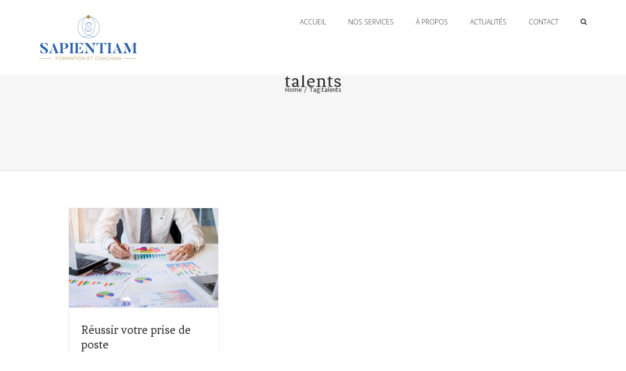

--- FILE ---
content_type: text/html; charset=UTF-8
request_url: http://www.sapientiam.lu/tag/talents/
body_size: 7412
content:
<!DOCTYPE html>
<html class="" lang="fr-FR" prefix="og: http://ogp.me/ns# fb: http://ogp.me/ns/fb#">
<head>
	
	<meta http-equiv="Content-Type" content="text/html; charset=utf-8"/>

	
	<!--[if lte IE 8]>
	<script type="text/javascript" src="http://www.sapientiam.lu/wp-content/themes/Avada/assets/js/html5shiv.js"></script>
	<![endif]-->

	
	<meta name="viewport" content="width=device-width, initial-scale=1" />
	<title>talents &#8211; Sapientiam</title>
						<script>
							/* You can add more configuration options to webfontloader by previously defining the WebFontConfig with your options */
							if ( typeof WebFontConfig === "undefined" ) {
								WebFontConfig = new Object();
							}
							WebFontConfig['google'] = {families: ['Open+Sans:300', 'PT+Sans:400,700', 'Ek+Mukta:400', 'Fenix:400&amp;subset=latin,devanagari']};

							(function() {
								var wf = document.createElement( 'script' );
								wf.src = 'https://ajax.googleapis.com/ajax/libs/webfont/1.5.3/webfont.js';
								wf.type = 'text/javascript';
								wf.async = 'true';
								var s = document.getElementsByTagName( 'script' )[0];
								s.parentNode.insertBefore( wf, s );
							})();
						</script>
						<link rel='dns-prefetch' href='//www.sapientiam.lu' />
<link rel='dns-prefetch' href='//s.w.org' />
<link rel="alternate" type="application/rss+xml" title="Sapientiam &raquo; Flux" href="http://www.sapientiam.lu/feed/" />
<link rel="alternate" type="application/rss+xml" title="Sapientiam &raquo; Flux des commentaires" href="http://www.sapientiam.lu/comments/feed/" />
<link rel="alternate" type="text/calendar" title="Sapientiam &raquo; Flux iCal" href="http://www.sapientiam.lu/events/?ical=1" />
			<!-- For iPad Retina display -->
			<link rel="apple-touch-icon-precomposed" sizes="144x144" href="">
		<link rel="alternate" type="application/rss+xml" title="Sapientiam &raquo; Flux de l’étiquette talents" href="http://www.sapientiam.lu/tag/talents/feed/" />
		<script type="text/javascript">
			window._wpemojiSettings = {"baseUrl":"https:\/\/s.w.org\/images\/core\/emoji\/11\/72x72\/","ext":".png","svgUrl":"https:\/\/s.w.org\/images\/core\/emoji\/11\/svg\/","svgExt":".svg","source":{"concatemoji":"http:\/\/www.sapientiam.lu\/wp-includes\/js\/wp-emoji-release.min.js?ver=4.9.25"}};
			!function(e,a,t){var n,r,o,i=a.createElement("canvas"),p=i.getContext&&i.getContext("2d");function s(e,t){var a=String.fromCharCode;p.clearRect(0,0,i.width,i.height),p.fillText(a.apply(this,e),0,0);e=i.toDataURL();return p.clearRect(0,0,i.width,i.height),p.fillText(a.apply(this,t),0,0),e===i.toDataURL()}function c(e){var t=a.createElement("script");t.src=e,t.defer=t.type="text/javascript",a.getElementsByTagName("head")[0].appendChild(t)}for(o=Array("flag","emoji"),t.supports={everything:!0,everythingExceptFlag:!0},r=0;r<o.length;r++)t.supports[o[r]]=function(e){if(!p||!p.fillText)return!1;switch(p.textBaseline="top",p.font="600 32px Arial",e){case"flag":return s([55356,56826,55356,56819],[55356,56826,8203,55356,56819])?!1:!s([55356,57332,56128,56423,56128,56418,56128,56421,56128,56430,56128,56423,56128,56447],[55356,57332,8203,56128,56423,8203,56128,56418,8203,56128,56421,8203,56128,56430,8203,56128,56423,8203,56128,56447]);case"emoji":return!s([55358,56760,9792,65039],[55358,56760,8203,9792,65039])}return!1}(o[r]),t.supports.everything=t.supports.everything&&t.supports[o[r]],"flag"!==o[r]&&(t.supports.everythingExceptFlag=t.supports.everythingExceptFlag&&t.supports[o[r]]);t.supports.everythingExceptFlag=t.supports.everythingExceptFlag&&!t.supports.flag,t.DOMReady=!1,t.readyCallback=function(){t.DOMReady=!0},t.supports.everything||(n=function(){t.readyCallback()},a.addEventListener?(a.addEventListener("DOMContentLoaded",n,!1),e.addEventListener("load",n,!1)):(e.attachEvent("onload",n),a.attachEvent("onreadystatechange",function(){"complete"===a.readyState&&t.readyCallback()})),(n=t.source||{}).concatemoji?c(n.concatemoji):n.wpemoji&&n.twemoji&&(c(n.twemoji),c(n.wpemoji)))}(window,document,window._wpemojiSettings);
		</script>
		<style type="text/css">
img.wp-smiley,
img.emoji {
	display: inline !important;
	border: none !important;
	box-shadow: none !important;
	height: 1em !important;
	width: 1em !important;
	margin: 0 .07em !important;
	vertical-align: -0.1em !important;
	background: none !important;
	padding: 0 !important;
}
</style>
<link rel='stylesheet' id='contact-form-7-css'  href='http://www.sapientiam.lu/wp-content/plugins/contact-form-7/includes/css/styles.css?ver=5.0.2' type='text/css' media='all' />
<link rel='stylesheet' id='avada-stylesheet-css'  href='http://www.sapientiam.lu/wp-content/themes/Avada/style.css?ver=4.0.2' type='text/css' media='all' />
<!--[if lte IE 9]>
<link rel='stylesheet' id='avada-shortcodes-css'  href='http://www.sapientiam.lu/wp-content/themes/Avada/shortcodes.css?ver=4.0.2' type='text/css' media='all' />
<![endif]-->
<link rel='stylesheet' id='fontawesome-css'  href='http://www.sapientiam.lu/wp-content/themes/Avada/assets/fonts/fontawesome/font-awesome.css?ver=4.0.2' type='text/css' media='all' />
<!--[if lte IE 9]>
<link rel='stylesheet' id='avada-IE-fontawesome-css'  href='http://www.sapientiam.lu/wp-content/themes/Avada/assets/fonts/fontawesome/font-awesome.css?ver=4.0.2' type='text/css' media='all' />
<![endif]-->
<!--[if lte IE 8]>
<link rel='stylesheet' id='avada-IE8-css'  href='http://www.sapientiam.lu/wp-content/themes/Avada/assets/css/ie8.css?ver=4.0.2' type='text/css' media='all' />
<![endif]-->
<!--[if IE]>
<link rel='stylesheet' id='avada-IE-css'  href='http://www.sapientiam.lu/wp-content/themes/Avada/assets/css/ie.css?ver=4.0.2' type='text/css' media='all' />
<![endif]-->
<link rel='stylesheet' id='avada-iLightbox-css'  href='http://www.sapientiam.lu/wp-content/themes/Avada/ilightbox.css?ver=4.0.2' type='text/css' media='all' />
<link rel='stylesheet' id='avada-animations-css'  href='http://www.sapientiam.lu/wp-content/themes/Avada/animations.css?ver=4.0.2' type='text/css' media='all' />
<link rel='stylesheet' id='avada-dynamic-css-css'  href='//www.sapientiam.lu/wp-content/uploads/avada-styles/avada-global.css?timestamp=1531081413&#038;ver=4.9.25' type='text/css' media='all' />
<script type='text/javascript' src='http://www.sapientiam.lu/wp-includes/js/jquery/jquery.js?ver=1.12.4'></script>
<script type='text/javascript' src='http://www.sapientiam.lu/wp-includes/js/jquery/jquery-migrate.min.js?ver=1.4.1'></script>
<link rel='https://api.w.org/' href='http://www.sapientiam.lu/wp-json/' />
<link rel="EditURI" type="application/rsd+xml" title="RSD" href="http://www.sapientiam.lu/xmlrpc.php?rsd" />
<link rel="wlwmanifest" type="application/wlwmanifest+xml" href="http://www.sapientiam.lu/wp-includes/wlwmanifest.xml" /> 
<meta name="generator" content="WordPress 4.9.25" />
<meta name="tec-api-version" content="v1"><meta name="tec-api-origin" content="http://www.sapientiam.lu"><link rel="https://theeventscalendar.com/" href="http://www.sapientiam.lu/wp-json/tribe/events/v1/events/?tags=talents" /><!--[if IE 9]> <script>var _fusionParallaxIE9 = true;</script> <![endif]--><link rel="icon" href="http://www.sapientiam.lu/wp-content/uploads/2018/05/cropped-S-2-32x32.png" sizes="32x32" />
<link rel="icon" href="http://www.sapientiam.lu/wp-content/uploads/2018/05/cropped-S-2-192x192.png" sizes="192x192" />
<link rel="apple-touch-icon-precomposed" href="http://www.sapientiam.lu/wp-content/uploads/2018/05/cropped-S-2-180x180.png" />
<meta name="msapplication-TileImage" content="http://www.sapientiam.lu/wp-content/uploads/2018/05/cropped-S-2-270x270.png" />
		<style type="text/css" id="wp-custom-css">
			div.fusion-header {
	background-color: rgba(255,255,255);
}		</style>
	
	
	<!--[if lte IE 8]>
	<script type="text/javascript">
	jQuery(document).ready(function() {
	var imgs, i, w;
	var imgs = document.getElementsByTagName( 'img' );
	for( i = 0; i < imgs.length; i++ ) {
		w = imgs[i].getAttribute( 'width' );
		imgs[i].removeAttribute( 'width' );
		imgs[i].removeAttribute( 'height' );
	}
	});
	</script>

	<script src="http://www.sapientiam.lu/wp-content/themes/Avada/assets/js/excanvas.js"></script>

	<![endif]-->

	<!--[if lte IE 9]>
	<script type="text/javascript">
	jQuery(document).ready(function() {

	// Combine inline styles for body tag
	jQuery('body').each( function() {
		var combined_styles = '<style type="text/css">';

		jQuery( this ).find( 'style' ).each( function() {
			combined_styles += jQuery(this).html();
			jQuery(this).remove();
		});

		combined_styles += '</style>';

		jQuery( this ).prepend( combined_styles );
	});
	});
	</script>

	<![endif]-->

	<script type="text/javascript">
		var doc = document.documentElement;
		doc.setAttribute('data-useragent', navigator.userAgent);
	</script>

	
	</head>
<body class="archive tag tag-talents tag-75 tribe-no-js fusion-body no-tablet-sticky-header no-mobile-sticky-header no-mobile-slidingbar mobile-logo-pos-left layout-wide-mode menu-text-align-center mobile-menu-design-modern fusion-image-hovers fusion-show-pagination-text">
				<div id="wrapper" class="">
		<div id="home" style="position:relative;top:1px;"></div>
							<div class="above-footer-wrapper">
		
		
			<div class="fusion-header-wrapper">
				<div class="fusion-header-v1 fusion-logo-left fusion-sticky-menu-1 fusion-sticky-logo- fusion-mobile-logo- fusion-mobile-menu-design-modern ">
					<div class="fusion-header-sticky-height"></div>
<div class="fusion-header">
	<div class="fusion-row">
		<div class="fusion-logo" data-margin-top="31px" data-margin-bottom="31px" data-margin-left="0px" data-margin-right="0px">
				<a class="fusion-logo-link" href="http://www.sapientiam.lu">
						<img src="//www.sapientiam.lu/wp-content/uploads/2018/05/logosapientiam1.png" width="200" height="92" alt="Sapientiam" class="fusion-logo-1x fusion-standard-logo" />

							<img src="//www.sapientiam.lu/wp-content/uploads/2018/05/logosapientiam1.png" width="200" height="92" alt="Sapientiam" class="fusion-standard-logo fusion-logo-2x" />
			
			<!-- mobile logo -->
			
			<!-- sticky header logo -->
					</a>
		</div>
		<div class="fusion-main-menu"><ul id="menu-main-menu" class="fusion-menu"><li  id="menu-item-1260"  class="menu-item menu-item-type-post_type menu-item-object-page menu-item-home menu-item-1260"  ><a  href="http://www.sapientiam.lu/"><span class="menu-text">ACCUEIL</span></a></li><li  id="menu-item-1045"  class="menu-item menu-item-type-post_type menu-item-object-page menu-item-1045"  ><a  href="http://www.sapientiam.lu/service/"><span class="menu-text">NOS SERVICES</span></a></li><li  id="menu-item-1491"  class="menu-item menu-item-type-post_type menu-item-object-page menu-item-1491"  ><a  href="http://www.sapientiam.lu/apropos/"><span class="menu-text">À PROPOS</span></a></li><li  id="menu-item-1268"  class="menu-item menu-item-type-post_type menu-item-object-page menu-item-1268"  ><a  href="http://www.sapientiam.lu/blog/"><span class="menu-text">ACTUALITÉS</span></a></li><li  id="menu-item-1267"  class="menu-item menu-item-type-post_type menu-item-object-page menu-item-1267"  ><a  href="http://www.sapientiam.lu/contact/"><span class="menu-text">CONTACT</span></a></li><li class="fusion-custom-menu-item fusion-main-menu-search"><a class="fusion-main-menu-icon"></a><div class="fusion-custom-menu-item-contents"><form role="search" class="searchform" method="get" action="http://www.sapientiam.lu/">
	<div class="search-table">
		<div class="search-field">
			<input type="text" value="" name="s" class="s" placeholder="Search ..." />
		</div>
		<div class="search-button">
			<input type="submit" class="searchsubmit" value="&#xf002;" />
		</div>
	</div>
</form>
</div></li></ul></div><div class="fusion-main-menu fusion-sticky-menu"><ul id="menu-main-menu-1" class="fusion-menu"><li   class="menu-item menu-item-type-post_type menu-item-object-page menu-item-home menu-item-1260"  ><a  href="http://www.sapientiam.lu/"><span class="menu-text">ACCUEIL</span></a></li><li   class="menu-item menu-item-type-post_type menu-item-object-page menu-item-1045"  ><a  href="http://www.sapientiam.lu/service/"><span class="menu-text">NOS SERVICES</span></a></li><li   class="menu-item menu-item-type-post_type menu-item-object-page menu-item-1491"  ><a  href="http://www.sapientiam.lu/apropos/"><span class="menu-text">À PROPOS</span></a></li><li   class="menu-item menu-item-type-post_type menu-item-object-page menu-item-1268"  ><a  href="http://www.sapientiam.lu/blog/"><span class="menu-text">ACTUALITÉS</span></a></li><li   class="menu-item menu-item-type-post_type menu-item-object-page menu-item-1267"  ><a  href="http://www.sapientiam.lu/contact/"><span class="menu-text">CONTACT</span></a></li><li class="fusion-custom-menu-item fusion-main-menu-search"><a class="fusion-main-menu-icon"></a><div class="fusion-custom-menu-item-contents"><form role="search" class="searchform" method="get" action="http://www.sapientiam.lu/">
	<div class="search-table">
		<div class="search-field">
			<input type="text" value="" name="s" class="s" placeholder="Search ..." />
		</div>
		<div class="search-button">
			<input type="submit" class="searchsubmit" value="&#xf002;" />
		</div>
	</div>
</form>
</div></li></ul></div>			<div class="fusion-mobile-menu-icons">
							<a href="#" class="fusion-icon fusion-icon-bars"></a>
		
		
			</div>


<div class="fusion-mobile-nav-holder"></div>

	<div class="fusion-mobile-nav-holder fusion-mobile-sticky-nav-holder"></div>
	</div>
</div>
				</div>
				<div class="fusion-clearfix"></div>
			</div>
					
		<div id="sliders-container">
					</div>
				
					<div class="fusion-page-title-bar fusion-page-title-bar-breadcrumbs fusion-page-title-bar-center">
	<div class="fusion-page-title-row">
		<div class="fusion-page-title-wrapper">
			<div class="fusion-page-title-captions">

																			<h1 class="entry-title">talents</h1>

									
															<div class="fusion-page-title-secondary"><div class="fusion-breadcrumbs"><span itemscope itemtype="http://data-vocabulary.org/Breadcrumb"><a itemprop="url" href="http://www.sapientiam.lu" ><span itemprop="title">Home</span></a></span><span class="fusion-breadcrumb-sep">/</span>Tag:<span class="breadcrumb-leaf">talents</span></div></div>
									
			</div>

			
		</div>
	</div>
</div>
		
		
		
						<div id="main" class="clearfix " style="">
			<div class="fusion-row" style="">
<div id="content" class="full-width" style="width: 100%;">
	
	<div id="posts-container" class="fusion-blog-layout-grid fusion-blog-layout-grid-3 isotope fusion-blog-infinite fusion-posts-container-infinite fusion-blog-archive fusion-clearfix" data-pages="1"><div id="post-1567" class="fusion-post-grid post fusion-clearfix post-1567 type-post status-publish format-standard has-post-thumbnail hentry category-coaching tag-conflits tag-diagnostic tag-equipe tag-formation tag-prise-de-poste tag-questionnement tag-resoudre tag-reussir tag-reussite tag-sapientiam tag-talent tag-talents tag-workshop"><div class="fusion-post-wrapper">

	<div class="fusion-flexslider flexslider fusion-flexslider-loading fusion-post-slideshow">
		<ul class="slides">
			
																		<li>
<div class="fusion-image-wrapper" aria-haspopup="true">

	
		
					<img width="2000" height="1333" src="http://www.sapientiam.lu/wp-content/uploads/2018/07/69-400x267.jpg" class="attachment-full size-full wp-post-image" alt="" srcset="http://www.sapientiam.lu/wp-content/uploads/2018/07/69-200x133.jpg 200w, http://www.sapientiam.lu/wp-content/uploads/2018/07/69-400x267.jpg 400w, http://www.sapientiam.lu/wp-content/uploads/2018/07/69-600x400.jpg 600w, http://www.sapientiam.lu/wp-content/uploads/2018/07/69-800x533.jpg 800w, http://www.sapientiam.lu/wp-content/uploads/2018/07/69-1200x800.jpg 1200w" sizes="(min-width: 824px) 333px, (min-width: 732px) 500px, (min-width: 640px) 732px, 100vw" />
	

		<div class="fusion-rollover">
	<div class="fusion-rollover-content">

														<a class="fusion-rollover-link" href="http://www.sapientiam.lu/2018/07/08/reussir-votre-prise-de-poste/">Permalink</a>
			
														
								
													<div class="fusion-rollover-sep"></div>
				
																		<a class="fusion-rollover-gallery" href="http://www.sapientiam.lu/wp-content/uploads/2018/07/69.jpg" data-id="1567" data-rel="iLightbox[gallery]" data-title="Working process startup. Businessman working at the wood table w" data-caption="Working process startup. Businessman working at the wood table with new finance project. Modern notebook on table. Pen holding hand">
						Gallery					</a>
														
				
				
		
				
				
					</div>
</div>

	
</div>
</li>
																																																																										</ul>
	</div>
<div class="fusion-post-content-wrapper"><div class="fusion-post-content post-content"><h2 class="entry-title"><a href="http://www.sapientiam.lu/2018/07/08/reussir-votre-prise-de-poste/">Réussir votre prise de poste</a></h2>
	
			<span class="vcard" style="display: none;">
			<span class="fn">
				<a href="http://www.sapientiam.lu/author/isabelle/" title="Articles par Isabelle" rel="author">Isabelle</a>			</span>
		</span>
	
			<span class="updated" style="display:none;">
			2018-07-08T21:57:33+00:00		</span>
	
<div class="fusion-post-content-container"><p>Vous voici face à une nouvelle prise de poste , un challenge à relever ? quelqu’en soit le contexte, il faut préparer votre stratégie, clarifier &#91;...&#93;</p></div></div></div></div></div></div><div class="fusion-load-more-button fusion-blog-button fusion-clearfix">Load More Posts</div>
		</div>
									</div>  <!-- fusion-row -->
			</div>  <!-- #main -->
			
			
							</div>
			
			
										
				<div class="fusion-footer">

																
						<footer class="fusion-footer-widget-area fusion-widget-area fusion-footer-widget-area-center">
							<div class="fusion-row">
								<div class="fusion-columns fusion-columns-1 fusion-widget-area">
									
																																							<div class="fusion-column fusion-column-last col-lg-12 col-md-12 col-sm-12">
												<div id="text-5" class="fusion-footer-widget-column widget widget_text">			<div class="textwidget"><a style="margin-right: 70px; margin-bottom: 10px; float:left;" href="http://www.sapientiam.lu"><img src="http://sapientiam.lu/wp-content/uploads/2018/06/logosapientiam.png" alt="" /></a>

<div class="footer-menu" style="padding-top: 5px;"><a href="http://www.sapientiam.lu/service/">NOS SERVICES</a> | <a href="http://www.sapientiam.lu/apropos/">A PROPOS</a>  | <a href="http://www.sapientiam.lu/blog/">ACTUALITÉ</a> | <a href="http://www.sapientiam.lu/contact/">CONTACT</a> </div>

<div class="footer-menu" style="padding-top: 5px;"><a href="/">MENTIONS LÉGALES</a>| <a href="/">C.G.U.</a>| <a href="/">POLITIQUE DE CONFIDENTIALITÉ</a></div></div>
		<div style="clear:both;"></div></div>																																				</div>
																																																																																																																		
									<div class="fusion-clearfix"></div>
								</div> <!-- fusion-columns -->
							</div> <!-- fusion-row -->
						</footer> <!-- fusion-footer-widget-area -->
					
														</div> <!-- fusion-footer -->
					</div> <!-- wrapper -->

				
		<a class="fusion-one-page-text-link fusion-page-load-link"></a>

		<!-- W3TC-include-js-head -->

				<script>
		( function ( body ) {
			'use strict';
			body.className = body.className.replace( /\btribe-no-js\b/, 'tribe-js' );
		} )( document.body );
		</script>
		<script> /* <![CDATA[ */var tribe_l10n_datatables = {"aria":{"sort_ascending":": activate to sort column ascending","sort_descending":": activate to sort column descending"},"length_menu":"Show _MENU_ entries","empty_table":"No data available in table","info":"Showing _START_ to _END_ of _TOTAL_ entries","info_empty":"Showing 0 to 0 of 0 entries","info_filtered":"(filtered from _MAX_ total entries)","zero_records":"No matching records found","search":"Search:","all_selected_text":"All items on this page were selected. ","select_all_link":"Select all pages","clear_selection":"Clear Selection.","pagination":{"all":"All","next":"Suivant","previous":"Previous"},"select":{"rows":{"0":"","_":": Selected %d rows","1":": Selected 1 row"}},"datepicker":{"dayNames":["dimanche","lundi","mardi","mercredi","jeudi","vendredi","samedi"],"dayNamesShort":["dim","lun","mar","mer","jeu","ven","sam"],"dayNamesMin":["D","L","M","M","J","V","S"],"monthNames":["janvier","f\u00e9vrier","mars","avril","mai","juin","juillet","ao\u00fbt","septembre","octobre","novembre","d\u00e9cembre"],"monthNamesShort":["janvier","f\u00e9vrier","mars","avril","mai","juin","juillet","ao\u00fbt","septembre","octobre","novembre","d\u00e9cembre"],"nextText":"Suivant","prevText":"Pr\u00e9c\u00e9dent","currentText":"Aujourd\u2019hui ","closeText":"Termin\u00e9"}};var tribe_system_info = {"sysinfo_optin_nonce":"5cfb3dad4b","clipboard_btn_text":"Copy to clipboard","clipboard_copied_text":"System info copied","clipboard_fail_text":"Press \"Cmd + C\" to copy"};/* ]]> */ </script><script type='text/javascript'>
/* <![CDATA[ */
var wpcf7 = {"apiSettings":{"root":"http:\/\/www.sapientiam.lu\/wp-json\/contact-form-7\/v1","namespace":"contact-form-7\/v1"},"recaptcha":{"messages":{"empty":"Merci de confirmer que vous n\u2019\u00eates pas un robot."}}};
/* ]]> */
</script>
<script type='text/javascript' src='http://www.sapientiam.lu/wp-content/plugins/contact-form-7/includes/js/scripts.js?ver=5.0.2'></script>
<script type='text/javascript'>
/* <![CDATA[ */
var toTopscreenReaderText = {"label":"Go to Top"};
var js_local_vars = {"admin_ajax":"http:\/\/www.sapientiam.lu\/wp-admin\/admin-ajax.php","admin_ajax_nonce":"26e63702d7","protocol":"","theme_url":"http:\/\/www.sapientiam.lu\/wp-content\/themes\/Avada","dropdown_goto":"Go to...","mobile_nav_cart":"Shopping Cart","page_smoothHeight":"false","flex_smoothHeight":"false","language_flag":"en","infinite_blog_finished_msg":"<em>All posts displayed.<\/em>","infinite_finished_msg":"<em>All items displayed.<\/em>","infinite_blog_text":"<em>Loading the next set of posts...<\/em>","portfolio_loading_text":"<em>Loading Portfolio Items...<\/em>","faqs_loading_text":"<em>Loading FAQ Items...<\/em>","order_actions":"Details","avada_rev_styles":"1","avada_styles_dropdowns":"1","blog_grid_column_spacing":"40","blog_pagination_type":"load_more_button","carousel_speed":"2500","counter_box_speed":"1000","content_break_point":"303","disable_mobile_animate_css":"0","disable_mobile_image_hovers":"1","portfolio_pagination_type":"Pagination","form_bg_color":"#ffffff","header_transparency":"1","header_padding_bottom":"0px","header_padding_top":"0px","header_position":"Top","header_sticky":"0","header_sticky_tablet":"0","header_sticky_mobile":"0","header_sticky_type2_layout":"menu_only","sticky_header_shrinkage":"1","is_responsive":"1","is_ssl":"false","isotope_type":"masonry","layout_mode":"wide","lightbox_animation_speed":"Fast","lightbox_arrows":"1","lightbox_autoplay":"0","lightbox_behavior":"all","lightbox_desc":"0","lightbox_deeplinking":"1","lightbox_gallery":"1","lightbox_opacity":"0.95","lightbox_path":"horizontal","lightbox_post_images":"1","lightbox_skin":"smooth","lightbox_slideshow_speed":"5000","lightbox_social":"1","lightbox_title":"0","lightbox_video_height":"720","lightbox_video_width":"1280","logo_alignment":"Left","logo_margin_bottom":"31px","logo_margin_top":"31px","megamenu_max_width":"1100","mobile_menu_design":"modern","nav_height":"83","nav_highlight_border":"3","page_title_fading":"1","pagination_video_slide":"0","related_posts_speed":"2500","submenu_slideout":"1","side_header_break_point":"965","sidenav_behavior":"Hover","site_width":"1000px","slider_position":"below","slideshow_autoplay":"1","slideshow_speed":"3000","smooth_scrolling":"0","status_lightbox":"1","status_totop_mobile":"1","status_vimeo":"1","status_yt":"1","testimonials_speed":"4000","tfes_animation":"sides","tfes_autoplay":"1","tfes_interval":"3000","tfes_speed":"800","tfes_width":"150","title_style_type":"single","title_margin_top":"0px","title_margin_bottom":"0px","typography_responsive":"1","typography_sensitivity":"0.60","typography_factor":"1.50","woocommerce_shop_page_columns":"","side_header_width":"0"};
/* ]]> */
</script>
<script type='text/javascript' src='http://www.sapientiam.lu/wp-content/themes/Avada/assets/js/main.min.js?ver=4.0.2' async ></script> 
<script type='text/javascript' src='http://www.sapientiam.lu/wp-includes/js/wp-embed.min.js?ver=4.9.25'></script>

		
		<!--[if lte IE 8]>
			<script type="text/javascript" src="http://www.sapientiam.lu/wp-content/themes/Avada/assets/js/respond.js"></script>
		<![endif]-->
	</body>
</html>
